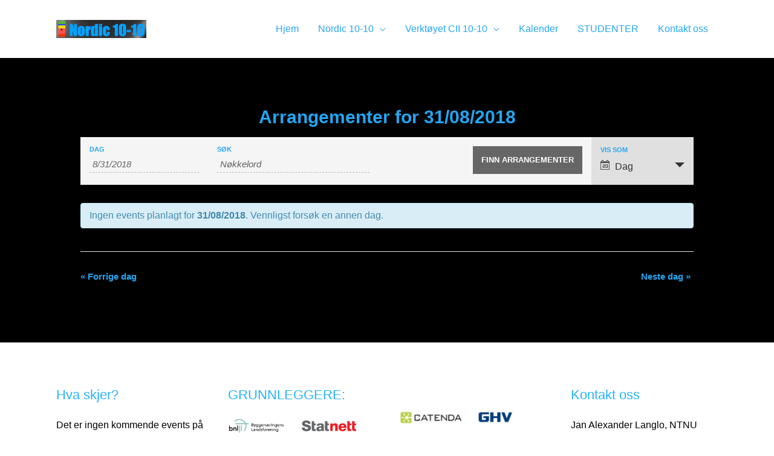

--- FILE ---
content_type: text/html; charset=UTF-8
request_url: https://nordic10-10.org/events/2018-08-31/
body_size: 12189
content:
<!DOCTYPE html>
<html lang="nb-NO">
<head>
<meta charset="UTF-8">
<meta name="viewport" content="width=device-width, initial-scale=1">
<link rel="profile" href="https://gmpg.org/xfn/11">

<title>Arrangementer for 31/08/2018 &#8211; Nordic 10-10</title>
<meta name='robots' content='max-image-preview:large' />
<link rel='dns-prefetch' href='//s.w.org' />
<link rel="alternate" type="application/rss+xml" title="Nordic 10-10 &raquo; strøm" href="https://nordic10-10.org/feed/" />
<link rel="alternate" type="application/rss+xml" title="Nordic 10-10 &raquo; kommentarstrøm" href="https://nordic10-10.org/comments/feed/" />
<link rel="alternate" type="text/calendar" title="Nordic 10-10 &raquo; iCal-feed" href="https://nordic10-10.org/events/2018-08-31/?ical=1/" />
<link rel="alternate" type="application/rss+xml" title="Nordic 10-10 &raquo; Arrangementer-strøm" href="https://nordic10-10.org/events/feed/" />
<script>
window._wpemojiSettings = {"baseUrl":"https:\/\/s.w.org\/images\/core\/emoji\/14.0.0\/72x72\/","ext":".png","svgUrl":"https:\/\/s.w.org\/images\/core\/emoji\/14.0.0\/svg\/","svgExt":".svg","source":{"concatemoji":"https:\/\/nordic10-10.org\/wp-includes\/js\/wp-emoji-release.min.js?ver=6.0.11"}};
/*! This file is auto-generated */
!function(e,a,t){var n,r,o,i=a.createElement("canvas"),p=i.getContext&&i.getContext("2d");function s(e,t){var a=String.fromCharCode,e=(p.clearRect(0,0,i.width,i.height),p.fillText(a.apply(this,e),0,0),i.toDataURL());return p.clearRect(0,0,i.width,i.height),p.fillText(a.apply(this,t),0,0),e===i.toDataURL()}function c(e){var t=a.createElement("script");t.src=e,t.defer=t.type="text/javascript",a.getElementsByTagName("head")[0].appendChild(t)}for(o=Array("flag","emoji"),t.supports={everything:!0,everythingExceptFlag:!0},r=0;r<o.length;r++)t.supports[o[r]]=function(e){if(!p||!p.fillText)return!1;switch(p.textBaseline="top",p.font="600 32px Arial",e){case"flag":return s([127987,65039,8205,9895,65039],[127987,65039,8203,9895,65039])?!1:!s([55356,56826,55356,56819],[55356,56826,8203,55356,56819])&&!s([55356,57332,56128,56423,56128,56418,56128,56421,56128,56430,56128,56423,56128,56447],[55356,57332,8203,56128,56423,8203,56128,56418,8203,56128,56421,8203,56128,56430,8203,56128,56423,8203,56128,56447]);case"emoji":return!s([129777,127995,8205,129778,127999],[129777,127995,8203,129778,127999])}return!1}(o[r]),t.supports.everything=t.supports.everything&&t.supports[o[r]],"flag"!==o[r]&&(t.supports.everythingExceptFlag=t.supports.everythingExceptFlag&&t.supports[o[r]]);t.supports.everythingExceptFlag=t.supports.everythingExceptFlag&&!t.supports.flag,t.DOMReady=!1,t.readyCallback=function(){t.DOMReady=!0},t.supports.everything||(n=function(){t.readyCallback()},a.addEventListener?(a.addEventListener("DOMContentLoaded",n,!1),e.addEventListener("load",n,!1)):(e.attachEvent("onload",n),a.attachEvent("onreadystatechange",function(){"complete"===a.readyState&&t.readyCallback()})),(e=t.source||{}).concatemoji?c(e.concatemoji):e.wpemoji&&e.twemoji&&(c(e.twemoji),c(e.wpemoji)))}(window,document,window._wpemojiSettings);
</script>
<style>
img.wp-smiley,
img.emoji {
	display: inline !important;
	border: none !important;
	box-shadow: none !important;
	height: 1em !important;
	width: 1em !important;
	margin: 0 0.07em !important;
	vertical-align: -0.1em !important;
	background: none !important;
	padding: 0 !important;
}
</style>
	<link rel='stylesheet' id='astra-theme-css-css'  href='https://nordic10-10.org/wp-content/themes/astra/assets/css/minified/style.min.css?ver=2.5.5' media='all' />
<style id='astra-theme-css-inline-css'>
html{font-size:100%;}a,.page-title{color:#59f237;}a:hover,a:focus{color:#1e73be;}body,button,input,select,textarea,.ast-button,.ast-custom-button{font-family:Helvetica,Verdana,Arial,sans-serif;font-weight:normal;font-size:16px;font-size:1rem;line-height:1.5;}blockquote{color:#005ba7;}p,.entry-content p{margin-bottom:1em;}h1,.entry-content h1,.entry-content h1 a,h2,.entry-content h2,.entry-content h2 a,h3,.entry-content h3,.entry-content h3 a,h4,.entry-content h4,.entry-content h4 a,h5,.entry-content h5,.entry-content h5 a,h6,.entry-content h6,.entry-content h6 a,.site-title,.site-title a{font-family:Helvetica,Verdana,Arial,sans-serif;font-weight:normal;}.site-title{font-size:15px;font-size:0.9375rem;}header .site-logo-img .custom-logo-link img{max-width:149px;}.astra-logo-svg{width:149px;}.ast-archive-description .ast-archive-title{font-size:40px;font-size:2.5rem;}.site-header .site-description{font-size:15px;font-size:0.9375rem;}.entry-title{font-size:30px;font-size:1.875rem;}.comment-reply-title{font-size:26px;font-size:1.625rem;}.ast-comment-list #cancel-comment-reply-link{font-size:16px;font-size:1rem;}h1,.entry-content h1,.entry-content h1 a{font-size:47px;font-size:2.9375rem;font-family:Helvetica,Verdana,Arial,sans-serif;}h2,.entry-content h2,.entry-content h2 a{font-size:42px;font-size:2.625rem;font-family:Helvetica,Verdana,Arial,sans-serif;}h3,.entry-content h3,.entry-content h3 a{font-size:30px;font-size:1.875rem;font-family:Helvetica,Verdana,Arial,sans-serif;}h4,.entry-content h4,.entry-content h4 a{font-size:20px;font-size:1.25rem;}h5,.entry-content h5,.entry-content h5 a{font-size:18px;font-size:1.125rem;}h6,.entry-content h6,.entry-content h6 a{font-size:15px;font-size:0.9375rem;}.ast-single-post .entry-title,.page-title{font-size:30px;font-size:1.875rem;}#secondary,#secondary button,#secondary input,#secondary select,#secondary textarea{font-size:16px;font-size:1rem;}::selection{background-color:#1809ed;color:#ffffff;}body,h1,.entry-title a,.entry-content h1,.entry-content h1 a,h2,.entry-content h2,.entry-content h2 a,h3,.entry-content h3,.entry-content h3 a,h4,.entry-content h4,.entry-content h4 a,h5,.entry-content h5,.entry-content h5 a,h6,.entry-content h6,.entry-content h6 a{color:#24a6f2;}.tagcloud a:hover,.tagcloud a:focus,.tagcloud a.current-item{color:#000000;border-color:#59f237;background-color:#59f237;}.main-header-menu .menu-link,.ast-header-custom-item a{color:#24a6f2;}.main-header-menu .menu-item:hover > .menu-link,.main-header-menu .menu-item:hover > .ast-menu-toggle,.main-header-menu .ast-masthead-custom-menu-items a:hover,.main-header-menu .menu-item.focus > .menu-link,.main-header-menu .menu-item.focus > .ast-menu-toggle,.main-header-menu .current-menu-item > .menu-link,.main-header-menu .current-menu-ancestor > .menu-link,.main-header-menu .current-menu-item > .ast-menu-toggle,.main-header-menu .current-menu-ancestor > .ast-menu-toggle{color:#59f237;}input:focus,input[type="text"]:focus,input[type="email"]:focus,input[type="url"]:focus,input[type="password"]:focus,input[type="reset"]:focus,input[type="search"]:focus,textarea:focus{border-color:#59f237;}input[type="radio"]:checked,input[type=reset],input[type="checkbox"]:checked,input[type="checkbox"]:hover:checked,input[type="checkbox"]:focus:checked,input[type=range]::-webkit-slider-thumb{border-color:#59f237;background-color:#59f237;box-shadow:none;}.site-footer a:hover + .post-count,.site-footer a:focus + .post-count{background:#59f237;border-color:#59f237;}.ast-small-footer{color:#ffffff;}.ast-small-footer > .ast-footer-overlay{background-color:#000000;}.footer-adv .footer-adv-overlay{border-top-style:solid;border-top-color:#7a7a7a;}.footer-adv .widget-title,.footer-adv .widget-title a{color:#27b2f7;}.footer-adv{color:#000000;}.footer-adv a{color:#000000;}.footer-adv .tagcloud a:hover,.footer-adv .tagcloud a.current-item{border-color:#000000;background-color:#000000;}.footer-adv a:hover,.footer-adv .no-widget-text a:hover,.footer-adv a:focus,.footer-adv .no-widget-text a:focus{color:#000000;}.footer-adv .calendar_wrap #today,.footer-adv a:hover + .post-count{background-color:#000000;}.footer-adv-overlay{background-color:#ffffff;}.ast-comment-meta{line-height:1.666666667;font-size:13px;font-size:0.8125rem;}.single .nav-links .nav-previous,.single .nav-links .nav-next,.single .ast-author-details .author-title,.ast-comment-meta{color:#59f237;}.entry-meta,.entry-meta *{line-height:1.45;color:#59f237;}.entry-meta a:hover,.entry-meta a:hover *,.entry-meta a:focus,.entry-meta a:focus *{color:#1e73be;}.ast-404-layout-1 .ast-404-text{font-size:200px;font-size:12.5rem;}.widget-title{font-size:22px;font-size:1.375rem;color:#24a6f2;}#cat option,.secondary .calendar_wrap thead a,.secondary .calendar_wrap thead a:visited{color:#59f237;}.secondary .calendar_wrap #today,.ast-progress-val span{background:#59f237;}.secondary a:hover + .post-count,.secondary a:focus + .post-count{background:#59f237;border-color:#59f237;}.calendar_wrap #today > a{color:#000000;}.ast-pagination a,.page-links .page-link,.single .post-navigation a{color:#59f237;}.ast-pagination a:hover,.ast-pagination a:focus,.ast-pagination > span:hover:not(.dots),.ast-pagination > span.current,.page-links > .page-link,.page-links .page-link:hover,.post-navigation a:hover{color:#1e73be;}.ast-header-break-point .ast-mobile-menu-buttons-minimal.menu-toggle{background:transparent;color:#51dd44;}.ast-header-break-point .ast-mobile-menu-buttons-outline.menu-toggle{background:transparent;border:1px solid #51dd44;color:#51dd44;}.ast-header-break-point .ast-mobile-menu-buttons-fill.menu-toggle{background:#51dd44;color:#ffffff;}@media (max-width:782px){.entry-content .wp-block-columns .wp-block-column{margin-left:0px;}}@media (max-width:768px){#secondary.secondary{padding-top:0;}.ast-separate-container .ast-article-post,.ast-separate-container .ast-article-single{padding:1.5em 2.14em;}.ast-separate-container #primary,.ast-separate-container #secondary{padding:1.5em 0;}.ast-separate-container.ast-right-sidebar #secondary{padding-left:1em;padding-right:1em;}.ast-separate-container.ast-two-container #secondary{padding-left:0;padding-right:0;}.ast-page-builder-template .entry-header #secondary{margin-top:1.5em;}.ast-page-builder-template #secondary{margin-top:1.5em;}#primary,#secondary{padding:1.5em 0;margin:0;}.ast-left-sidebar #content > .ast-container{display:flex;flex-direction:column-reverse;width:100%;}.ast-author-box img.avatar{margin:20px 0 0 0;}.ast-pagination{padding-top:1.5em;text-align:center;}.ast-pagination .next.page-numbers{display:inherit;float:none;}}@media (max-width:768px){.ast-page-builder-template.ast-left-sidebar #secondary{padding-right:20px;}.ast-page-builder-template.ast-right-sidebar #secondary{padding-left:20px;}.ast-right-sidebar #primary{padding-right:0;}.ast-right-sidebar #secondary{padding-left:0;}.ast-left-sidebar #primary{padding-left:0;}.ast-left-sidebar #secondary{padding-right:0;}.ast-pagination .prev.page-numbers{padding-left:.5em;}.ast-pagination .next.page-numbers{padding-right:.5em;}}@media (min-width:769px){.ast-separate-container.ast-right-sidebar #primary,.ast-separate-container.ast-left-sidebar #primary{border:0;}.ast-separate-container.ast-right-sidebar #secondary,.ast-separate-container.ast-left-sidebar #secondary{border:0;margin-left:auto;margin-right:auto;}.ast-separate-container.ast-two-container #secondary .widget:last-child{margin-bottom:0;}.ast-separate-container .ast-comment-list li .comment-respond{padding-left:2.66666em;padding-right:2.66666em;}.ast-author-box{-js-display:flex;display:flex;}.ast-author-bio{flex:1;}.error404.ast-separate-container #primary,.search-no-results.ast-separate-container #primary{margin-bottom:4em;}}@media (min-width:769px){.ast-right-sidebar #primary{border-right:1px solid #eee;}.ast-right-sidebar #secondary{border-left:1px solid #eee;margin-left:-1px;}.ast-left-sidebar #primary{border-left:1px solid #eee;}.ast-left-sidebar #secondary{border-right:1px solid #eee;margin-right:-1px;}.ast-separate-container.ast-two-container.ast-right-sidebar #secondary{padding-left:30px;padding-right:0;}.ast-separate-container.ast-two-container.ast-left-sidebar #secondary{padding-right:30px;padding-left:0;}}.menu-toggle,button,.ast-button,.ast-custom-button,.button,input#submit,input[type="button"],input[type="submit"],input[type="reset"]{color:#ffffff;border-color:#51dd44;background-color:#51dd44;border-radius:3px;padding-top:2px;padding-right:16px;padding-bottom:2px;padding-left:16px;font-family:inherit;font-weight:inherit;}button:focus,.menu-toggle:hover,button:hover,.ast-button:hover,.button:hover,input[type=reset]:hover,input[type=reset]:focus,input#submit:hover,input#submit:focus,input[type="button"]:hover,input[type="button"]:focus,input[type="submit"]:hover,input[type="submit"]:focus{color:#ffffff;background-color:#d0e8d3;border-color:#d0e8d3;}@media (min-width:768px){.ast-container{max-width:100%;}}@media (min-width:544px){.ast-container{max-width:100%;}}@media (max-width:544px){.ast-separate-container .ast-article-post,.ast-separate-container .ast-article-single{padding:1.5em 1em;}.ast-separate-container #content .ast-container{padding-left:0.54em;padding-right:0.54em;}.ast-separate-container #secondary{padding-top:0;}.ast-separate-container.ast-two-container #secondary .widget{margin-bottom:1.5em;padding-left:1em;padding-right:1em;}.ast-separate-container .comments-count-wrapper{padding:1.5em 1em;}.ast-separate-container .ast-comment-list li.depth-1{padding:1.5em 1em;margin-bottom:1.5em;}.ast-separate-container .ast-comment-list .bypostauthor{padding:.5em;}.ast-separate-container .ast-archive-description{padding:1.5em 1em;}.ast-search-menu-icon.ast-dropdown-active .search-field{width:170px;}.ast-separate-container .comment-respond{padding:1.5em 1em;}}@media (max-width:544px){.ast-comment-list .children{margin-left:0.66666em;}.ast-separate-container .ast-comment-list .bypostauthor li{padding:0 0 0 .5em;}}@media (max-width:768px){.ast-mobile-header-stack .main-header-bar .ast-search-menu-icon{display:inline-block;}.ast-header-break-point.ast-header-custom-item-outside .ast-mobile-header-stack .main-header-bar .ast-search-icon{margin:0;}.ast-comment-avatar-wrap img{max-width:2.5em;}.comments-area{margin-top:1.5em;}.ast-separate-container .comments-count-wrapper{padding:2em 2.14em;}.ast-separate-container .ast-comment-list li.depth-1{padding:1.5em 2.14em;}.ast-separate-container .comment-respond{padding:2em 2.14em;}}@media (max-width:768px){.ast-header-break-point .main-header-bar .ast-search-menu-icon.slide-search .search-form{right:0;}.ast-header-break-point .ast-mobile-header-stack .main-header-bar .ast-search-menu-icon.slide-search .search-form{right:-1em;}.ast-comment-avatar-wrap{margin-right:0.5em;}}.footer-adv .tagcloud a:hover,.footer-adv .tagcloud a.current-item{color:#ffffff;}.footer-adv .calendar_wrap #today{color:#ffffff;}@media (min-width:545px){.ast-page-builder-template .comments-area,.single.ast-page-builder-template .entry-header,.single.ast-page-builder-template .post-navigation{max-width:1134px;margin-left:auto;margin-right:auto;}}body,.ast-separate-container{background-image:linear-gradient(to right,#000000,#000000),url(https://nordic10-10.org/wp-content/uploads/2018/06/Nordic1010NordlysOrginal.png);background-repeat:no-repeat;background-position:right top;background-size:cover;background-attachment:fixed;}@media (max-width:768px){.ast-archive-description .ast-archive-title{font-size:40px;}.entry-title{font-size:30px;}h1,.entry-content h1,.entry-content h1 a{font-size:30px;}h2,.entry-content h2,.entry-content h2 a{font-size:25px;}h3,.entry-content h3,.entry-content h3 a{font-size:20px;}.ast-single-post .entry-title,.page-title{font-size:30px;}}@media (max-width:544px){.ast-archive-description .ast-archive-title{font-size:40px;}.entry-title{font-size:30px;}h1,.entry-content h1,.entry-content h1 a{font-size:30px;}h2,.entry-content h2,.entry-content h2 a{font-size:25px;}h3,.entry-content h3,.entry-content h3 a{font-size:20px;}.ast-single-post .entry-title,.page-title{font-size:30px;}}@media (max-width:768px){html{font-size:91.2%;}}@media (max-width:544px){html{font-size:91.2%;}}@media (min-width:769px){.ast-container{max-width:1134px;}}@font-face {font-family: "Astra";src: url(https://nordic10-10.org/wp-content/themes/astra/assets/fonts/astra.woff) format("woff"),url(https://nordic10-10.org/wp-content/themes/astra/assets/fonts/astra.ttf) format("truetype"),url(https://nordic10-10.org/wp-content/themes/astra/assets/fonts/astra.svg#astra) format("svg");font-weight: normal;font-style: normal;font-display: fallback;}@media (max-width:921px) {.main-header-bar .main-header-bar-navigation{display:none;}}.ast-desktop .main-header-menu.submenu-with-border .sub-menu,.ast-desktop .main-header-menu.submenu-with-border .astra-full-megamenu-wrapper{border-color:#eaeaea;}.ast-desktop .main-header-menu.submenu-with-border .sub-menu{border-top-width:1px;border-right-width:1px;border-left-width:1px;border-bottom-width:1px;border-style:solid;}.ast-desktop .main-header-menu.submenu-with-border .sub-menu .sub-menu{top:-1px;}.ast-desktop .main-header-menu.submenu-with-border .sub-menu .menu-link,.ast-desktop .main-header-menu.submenu-with-border .children .menu-link{border-bottom-width:1px;border-style:solid;border-color:#eaeaea;}@media (min-width:769px){.main-header-menu .sub-menu .menu-item.ast-left-align-sub-menu:hover > .sub-menu,.main-header-menu .sub-menu .menu-item.ast-left-align-sub-menu.focus > .sub-menu{margin-left:-2px;}}.ast-small-footer{border-top-style:solid;border-top-width:1px;border-top-color:#7a7a7a;}.ast-small-footer-wrap{text-align:center;}@media (max-width:920px){.ast-404-layout-1 .ast-404-text{font-size:100px;font-size:6.25rem;}}.ast-breadcrumbs .trail-browse,.ast-breadcrumbs .trail-items,.ast-breadcrumbs .trail-items li{display:inline-block;margin:0;padding:0;border:none;background:inherit;text-indent:0;}.ast-breadcrumbs .trail-browse{font-size:inherit;font-style:inherit;font-weight:inherit;color:inherit;}.ast-breadcrumbs .trail-items{list-style:none;}.trail-items li::after{padding:0 0.3em;content:"\00bb";}.trail-items li:last-of-type::after{display:none;}.ast-header-break-point .main-header-bar{border-bottom-width:0px;border-bottom-color:#ffffff;}@media (min-width:769px){.main-header-bar{border-bottom-width:0px;border-bottom-color:#ffffff;}}.ast-flex{-webkit-align-content:center;-ms-flex-line-pack:center;align-content:center;-webkit-box-align:center;-webkit-align-items:center;-moz-box-align:center;-ms-flex-align:center;align-items:center;}.main-header-bar{padding:1em 0;}.ast-site-identity{padding:0;}.header-main-layout-1 .ast-flex.main-header-container, .header-main-layout-3 .ast-flex.main-header-container{-webkit-align-content:center;-ms-flex-line-pack:center;align-content:center;-webkit-box-align:center;-webkit-align-items:center;-moz-box-align:center;-ms-flex-align:center;align-items:center;}.header-main-layout-1 .ast-flex.main-header-container, .header-main-layout-3 .ast-flex.main-header-container{-webkit-align-content:center;-ms-flex-line-pack:center;align-content:center;-webkit-box-align:center;-webkit-align-items:center;-moz-box-align:center;-ms-flex-align:center;align-items:center;}
</style>
<link rel='stylesheet' id='tribe-accessibility-css-css'  href='https://nordic10-10.org/wp-content/plugins/the-events-calendar/common/src/resources/css/accessibility.min.css?ver=4.15.4.1' media='all' />
<link rel='stylesheet' id='tribe-events-full-calendar-style-css'  href='https://nordic10-10.org/wp-content/plugins/the-events-calendar/src/resources/css/tribe-events-full.min.css?ver=5.16.4' media='all' />
<link rel='stylesheet' id='tribe-events-custom-jquery-styles-css'  href='https://nordic10-10.org/wp-content/plugins/the-events-calendar/vendor/jquery/smoothness/jquery-ui-1.8.23.custom.css?ver=5.16.4' media='all' />
<link rel='stylesheet' id='tribe-events-bootstrap-datepicker-css-css'  href='https://nordic10-10.org/wp-content/plugins/the-events-calendar/vendor/bootstrap-datepicker/css/bootstrap-datepicker.standalone.min.css?ver=5.16.4' media='all' />
<link rel='stylesheet' id='tribe-events-calendar-style-css'  href='https://nordic10-10.org/wp-content/plugins/the-events-calendar/src/resources/css/tribe-events-theme.min.css?ver=5.16.4' media='all' />
<style id='tribe-events-calendar-style-inline-css'>
.tribe-events-calendar td.tribe-events-present div[id*="tribe-events-daynum-"],
				#tribe_events_filters_wrapper input[type=submit],
				.tribe-events-button,
				#tribe-events .tribe-events-button,
				.tribe-events-button.tribe-inactive,
				#tribe-events .tribe-events-button:hover,
				.tribe-events-button:hover,
				.tribe-events-button.tribe-active:hover {
					background-color: #46e258;
				}

				#tribe-events-content .tribe-events-tooltip h4,
				#tribe_events_filters_wrapper .tribe_events_slider_val,
				.single-tribe_events a.tribe-events-ical,
				.single-tribe_events a.tribe-events-gcal {
					color: #46e258;
				}

				.tribe-grid-allday .tribe-events-week-allday-single,
				.tribe-grid-body .tribe-events-week-hourly-single,
				.tribe-grid-allday .tribe-events-week-allday-single:hover,
				.tribe-grid-body .tribe-events-week-hourly-single:hover {
					background-color: #46e258;
					border-color: rgba(0, 0, 0, 0.3);
				}
			
				.tribe-events-list .tribe-events-loop .tribe-event-featured,
				.tribe-events-list #tribe-events-day.tribe-events-loop .tribe-event-featured,
				.type-tribe_events.tribe-events-photo-event.tribe-event-featured .tribe-events-photo-event-wrap,
				.type-tribe_events.tribe-events-photo-event.tribe-event-featured .tribe-events-photo-event-wrap:hover {
					background-color: #000000;
				}

				#tribe-events-content table.tribe-events-calendar .type-tribe_events.tribe-event-featured {
					background-color: #000000;
				}

				.tribe-events-list-widget .tribe-event-featured,
				.tribe-events-venue-widget .tribe-event-featured,
				.tribe-mini-calendar-list-wrapper .tribe-event-featured,
				.tribe-events-adv-list-widget .tribe-event-featured .tribe-mini-calendar-event {
					background-color: #000000;
				}

				.tribe-grid-body .tribe-event-featured.tribe-events-week-hourly-single {
					background-color: rgba(0,0,0, .7 );
					border-color: #000000;
				}

				.tribe-grid-body .tribe-event-featured.tribe-events-week-hourly-single:hover {
					background-color: #000000;
				}

				.tribe-button {
					background-color: #000000;
					color: #fff;
				}

				.tribe-button:hover,
				.tribe-button:active,
				.tribe-button:focus {
					background-color: #000000;
				}

				#tribe-events .tribe-event-featured .tribe-button:hover {
					color: #000000;
				}
			
				#tribe-events td.tribe-events-present div[id*="tribe-events-daynum-"],
				#tribe-events td.tribe-events-present div[id*="tribe-events-daynum-"] > a {
					background-color: #3033e5;
					color: #fff;
				}

				#tribe-events .tribe-events-grid .tribe-grid-header div.tribe-week-today {
					background-color: #3033e5;
				}

				.tribe-grid-allday .tribe-events-week-allday-single,
				.tribe-grid-body .tribe-events-week-hourly-single,
				.tribe-grid-allday .tribe-events-week-allday-single:hover,
				.tribe-grid-body .tribe-events-week-hourly-single:hover {
					background-color: #3033e5;
					background-color: rgba( 48, 51, 229, .75 );
					border-color: #1619b2
				}

			
				.tribe-events-list-widget .tribe-event-featured .tribe-event-image,
				.tribe-events-venue-widget .tribe-event-featured .tribe-event-image,
				.tribe-events-adv-list-widget .tribe-event-featured .tribe-event-image,
				.tribe-mini-calendar-list-wrapper .tribe-event-featured .tribe-event-image {
					display: none;
				}
</style>
<link rel='stylesheet' id='tribe-events-calendar-full-mobile-style-css'  href='https://nordic10-10.org/wp-content/plugins/the-events-calendar/src/resources/css/tribe-events-full-mobile.min.css?ver=5.16.4' media='only screen and (max-width: 768px)' />
<link rel='stylesheet' id='tribe-events-calendar-mobile-style-css'  href='https://nordic10-10.org/wp-content/plugins/the-events-calendar/src/resources/css/tribe-events-theme-mobile.min.css?ver=5.16.4' media='only screen and (max-width: 768px)' />
<link rel='stylesheet' id='wp-block-library-css'  href='https://nordic10-10.org/wp-includes/css/dist/block-library/style.min.css?ver=6.0.11' media='all' />
<style id='global-styles-inline-css'>
body{--wp--preset--color--black: #000000;--wp--preset--color--cyan-bluish-gray: #abb8c3;--wp--preset--color--white: #ffffff;--wp--preset--color--pale-pink: #f78da7;--wp--preset--color--vivid-red: #cf2e2e;--wp--preset--color--luminous-vivid-orange: #ff6900;--wp--preset--color--luminous-vivid-amber: #fcb900;--wp--preset--color--light-green-cyan: #7bdcb5;--wp--preset--color--vivid-green-cyan: #00d084;--wp--preset--color--pale-cyan-blue: #8ed1fc;--wp--preset--color--vivid-cyan-blue: #0693e3;--wp--preset--color--vivid-purple: #9b51e0;--wp--preset--gradient--vivid-cyan-blue-to-vivid-purple: linear-gradient(135deg,rgba(6,147,227,1) 0%,rgb(155,81,224) 100%);--wp--preset--gradient--light-green-cyan-to-vivid-green-cyan: linear-gradient(135deg,rgb(122,220,180) 0%,rgb(0,208,130) 100%);--wp--preset--gradient--luminous-vivid-amber-to-luminous-vivid-orange: linear-gradient(135deg,rgba(252,185,0,1) 0%,rgba(255,105,0,1) 100%);--wp--preset--gradient--luminous-vivid-orange-to-vivid-red: linear-gradient(135deg,rgba(255,105,0,1) 0%,rgb(207,46,46) 100%);--wp--preset--gradient--very-light-gray-to-cyan-bluish-gray: linear-gradient(135deg,rgb(238,238,238) 0%,rgb(169,184,195) 100%);--wp--preset--gradient--cool-to-warm-spectrum: linear-gradient(135deg,rgb(74,234,220) 0%,rgb(151,120,209) 20%,rgb(207,42,186) 40%,rgb(238,44,130) 60%,rgb(251,105,98) 80%,rgb(254,248,76) 100%);--wp--preset--gradient--blush-light-purple: linear-gradient(135deg,rgb(255,206,236) 0%,rgb(152,150,240) 100%);--wp--preset--gradient--blush-bordeaux: linear-gradient(135deg,rgb(254,205,165) 0%,rgb(254,45,45) 50%,rgb(107,0,62) 100%);--wp--preset--gradient--luminous-dusk: linear-gradient(135deg,rgb(255,203,112) 0%,rgb(199,81,192) 50%,rgb(65,88,208) 100%);--wp--preset--gradient--pale-ocean: linear-gradient(135deg,rgb(255,245,203) 0%,rgb(182,227,212) 50%,rgb(51,167,181) 100%);--wp--preset--gradient--electric-grass: linear-gradient(135deg,rgb(202,248,128) 0%,rgb(113,206,126) 100%);--wp--preset--gradient--midnight: linear-gradient(135deg,rgb(2,3,129) 0%,rgb(40,116,252) 100%);--wp--preset--duotone--dark-grayscale: url('#wp-duotone-dark-grayscale');--wp--preset--duotone--grayscale: url('#wp-duotone-grayscale');--wp--preset--duotone--purple-yellow: url('#wp-duotone-purple-yellow');--wp--preset--duotone--blue-red: url('#wp-duotone-blue-red');--wp--preset--duotone--midnight: url('#wp-duotone-midnight');--wp--preset--duotone--magenta-yellow: url('#wp-duotone-magenta-yellow');--wp--preset--duotone--purple-green: url('#wp-duotone-purple-green');--wp--preset--duotone--blue-orange: url('#wp-duotone-blue-orange');--wp--preset--font-size--small: 13px;--wp--preset--font-size--medium: 20px;--wp--preset--font-size--large: 36px;--wp--preset--font-size--x-large: 42px;}.has-black-color{color: var(--wp--preset--color--black) !important;}.has-cyan-bluish-gray-color{color: var(--wp--preset--color--cyan-bluish-gray) !important;}.has-white-color{color: var(--wp--preset--color--white) !important;}.has-pale-pink-color{color: var(--wp--preset--color--pale-pink) !important;}.has-vivid-red-color{color: var(--wp--preset--color--vivid-red) !important;}.has-luminous-vivid-orange-color{color: var(--wp--preset--color--luminous-vivid-orange) !important;}.has-luminous-vivid-amber-color{color: var(--wp--preset--color--luminous-vivid-amber) !important;}.has-light-green-cyan-color{color: var(--wp--preset--color--light-green-cyan) !important;}.has-vivid-green-cyan-color{color: var(--wp--preset--color--vivid-green-cyan) !important;}.has-pale-cyan-blue-color{color: var(--wp--preset--color--pale-cyan-blue) !important;}.has-vivid-cyan-blue-color{color: var(--wp--preset--color--vivid-cyan-blue) !important;}.has-vivid-purple-color{color: var(--wp--preset--color--vivid-purple) !important;}.has-black-background-color{background-color: var(--wp--preset--color--black) !important;}.has-cyan-bluish-gray-background-color{background-color: var(--wp--preset--color--cyan-bluish-gray) !important;}.has-white-background-color{background-color: var(--wp--preset--color--white) !important;}.has-pale-pink-background-color{background-color: var(--wp--preset--color--pale-pink) !important;}.has-vivid-red-background-color{background-color: var(--wp--preset--color--vivid-red) !important;}.has-luminous-vivid-orange-background-color{background-color: var(--wp--preset--color--luminous-vivid-orange) !important;}.has-luminous-vivid-amber-background-color{background-color: var(--wp--preset--color--luminous-vivid-amber) !important;}.has-light-green-cyan-background-color{background-color: var(--wp--preset--color--light-green-cyan) !important;}.has-vivid-green-cyan-background-color{background-color: var(--wp--preset--color--vivid-green-cyan) !important;}.has-pale-cyan-blue-background-color{background-color: var(--wp--preset--color--pale-cyan-blue) !important;}.has-vivid-cyan-blue-background-color{background-color: var(--wp--preset--color--vivid-cyan-blue) !important;}.has-vivid-purple-background-color{background-color: var(--wp--preset--color--vivid-purple) !important;}.has-black-border-color{border-color: var(--wp--preset--color--black) !important;}.has-cyan-bluish-gray-border-color{border-color: var(--wp--preset--color--cyan-bluish-gray) !important;}.has-white-border-color{border-color: var(--wp--preset--color--white) !important;}.has-pale-pink-border-color{border-color: var(--wp--preset--color--pale-pink) !important;}.has-vivid-red-border-color{border-color: var(--wp--preset--color--vivid-red) !important;}.has-luminous-vivid-orange-border-color{border-color: var(--wp--preset--color--luminous-vivid-orange) !important;}.has-luminous-vivid-amber-border-color{border-color: var(--wp--preset--color--luminous-vivid-amber) !important;}.has-light-green-cyan-border-color{border-color: var(--wp--preset--color--light-green-cyan) !important;}.has-vivid-green-cyan-border-color{border-color: var(--wp--preset--color--vivid-green-cyan) !important;}.has-pale-cyan-blue-border-color{border-color: var(--wp--preset--color--pale-cyan-blue) !important;}.has-vivid-cyan-blue-border-color{border-color: var(--wp--preset--color--vivid-cyan-blue) !important;}.has-vivid-purple-border-color{border-color: var(--wp--preset--color--vivid-purple) !important;}.has-vivid-cyan-blue-to-vivid-purple-gradient-background{background: var(--wp--preset--gradient--vivid-cyan-blue-to-vivid-purple) !important;}.has-light-green-cyan-to-vivid-green-cyan-gradient-background{background: var(--wp--preset--gradient--light-green-cyan-to-vivid-green-cyan) !important;}.has-luminous-vivid-amber-to-luminous-vivid-orange-gradient-background{background: var(--wp--preset--gradient--luminous-vivid-amber-to-luminous-vivid-orange) !important;}.has-luminous-vivid-orange-to-vivid-red-gradient-background{background: var(--wp--preset--gradient--luminous-vivid-orange-to-vivid-red) !important;}.has-very-light-gray-to-cyan-bluish-gray-gradient-background{background: var(--wp--preset--gradient--very-light-gray-to-cyan-bluish-gray) !important;}.has-cool-to-warm-spectrum-gradient-background{background: var(--wp--preset--gradient--cool-to-warm-spectrum) !important;}.has-blush-light-purple-gradient-background{background: var(--wp--preset--gradient--blush-light-purple) !important;}.has-blush-bordeaux-gradient-background{background: var(--wp--preset--gradient--blush-bordeaux) !important;}.has-luminous-dusk-gradient-background{background: var(--wp--preset--gradient--luminous-dusk) !important;}.has-pale-ocean-gradient-background{background: var(--wp--preset--gradient--pale-ocean) !important;}.has-electric-grass-gradient-background{background: var(--wp--preset--gradient--electric-grass) !important;}.has-midnight-gradient-background{background: var(--wp--preset--gradient--midnight) !important;}.has-small-font-size{font-size: var(--wp--preset--font-size--small) !important;}.has-medium-font-size{font-size: var(--wp--preset--font-size--medium) !important;}.has-large-font-size{font-size: var(--wp--preset--font-size--large) !important;}.has-x-large-font-size{font-size: var(--wp--preset--font-size--x-large) !important;}
</style>
<link rel='stylesheet' id='tablepress-default-css'  href='https://nordic10-10.org/wp-content/plugins/tablepress/css/default.min.css?ver=1.14' media='all' />
<script src='https://nordic10-10.org/wp-includes/js/jquery/jquery.min.js?ver=3.6.0' id='jquery-core-js'></script>
<script src='https://nordic10-10.org/wp-includes/js/jquery/jquery-migrate.min.js?ver=3.3.2' id='jquery-migrate-js'></script>
<script src='https://nordic10-10.org/wp-content/plugins/the-events-calendar/vendor/bootstrap-datepicker/js/bootstrap-datepicker.min.js?ver=5.16.4' id='tribe-events-bootstrap-datepicker-js'></script>
<script src='https://nordic10-10.org/wp-content/plugins/the-events-calendar/vendor/jquery-resize/jquery.ba-resize.min.js?ver=5.16.4' id='tribe-events-jquery-resize-js'></script>
<script src='https://nordic10-10.org/wp-content/plugins/the-events-calendar/vendor/jquery-placeholder/jquery.placeholder.min.js?ver=5.16.4' id='jquery-placeholder-js'></script>
<script src='https://nordic10-10.org/wp-content/plugins/the-events-calendar/common/vendor/momentjs/moment.min.js?ver=4.15.4.1' id='tribe-moment-js'></script>
<script src='https://nordic10-10.org/wp-content/plugins/the-events-calendar/common/vendor/momentjs/locale.min.js?ver=4.15.4.1' id='tribe-moment-locales-js'></script>
<script id='tribe-events-calendar-script-js-extra'>
var tribe_js_config = {"permalink_settings":"\/%year%\/%monthnum%\/%day%\/%postname%\/","events_post_type":"tribe_events","events_base":"https:\/\/nordic10-10.org\/events\/","update_urls":{"shortcode":{"list":true,"month":true,"day":true}},"debug":""};
</script>
<script src='https://nordic10-10.org/wp-content/plugins/the-events-calendar/src/resources/js/tribe-events.min.js?ver=5.16.4' id='tribe-events-calendar-script-js'></script>
<!--[if IE]>
<script src='https://nordic10-10.org/wp-content/themes/astra/assets/js/minified/flexibility.min.js?ver=2.5.5' id='astra-flexibility-js'></script>
<script id='astra-flexibility-js-after'>
flexibility(document.documentElement);
</script>
<![endif]-->
<script src='https://nordic10-10.org/wp-content/plugins/the-events-calendar/vendor/php-date-formatter/js/php-date-formatter.min.js?ver=5.16.4' id='tribe-events-php-date-formatter-js'></script>
<script id='tribe-events-dynamic-js-extra'>
var tribe_dynamic_help_text = {"date_with_year":"Y-m-d","date_no_year":"Y-m-d","datepicker_format":"n\/j\/Y","datepicker_format_index":"1","days":["s\u00f8ndag","mandag","tirsdag","onsdag","torsdag","fredag","l\u00f8rdag"],"daysShort":["s\u00f8n","man","tir","ons","tor","fre","l\u00f8r"],"months":["januar","februar","mars","april","mai","juni","juli","august","september","oktober","november","desember"],"monthsShort":["Jan","Feb","Mar","Apr","mai","Jun","Jul","Aug","Sep","Oct","Nov","Dec"],"msgs":"[\"Arrangementet er fra %%starttime%% til %%endtime%% %%startdatewithyear%%.\",\"Arrangementet er %%starttime%% %%startdatewithyear%%.\",\"Arrangementet er hele dagen %%startdatewithyear%%.\",\"Arrangementet starter %%starttime%% %%startdatenoyear%% og slutter  %%endtime%% %%enddatewithyear%%.\",\"Arrangementet starter %%starttime%% %%startdatenoyear%% og slutter  %%enddatewithyear%%.\",\"Arrangementet er heldags og starter %%startdatenoyear%% og slutter  %%enddatewithyear%%.\"]"};
</script>
<script src='https://nordic10-10.org/wp-content/plugins/the-events-calendar/src/resources/js/events-dynamic.min.js?ver=5.16.4' id='tribe-events-dynamic-js'></script>
<script src='https://nordic10-10.org/wp-content/plugins/the-events-calendar/src/resources/js/tribe-events-bar.min.js?ver=5.16.4' id='tribe-events-bar-js'></script>
<link rel="https://api.w.org/" href="https://nordic10-10.org/wp-json/" /><link rel="EditURI" type="application/rsd+xml" title="RSD" href="https://nordic10-10.org/xmlrpc.php?rsd" />
<link rel="wlwmanifest" type="application/wlwmanifest+xml" href="https://nordic10-10.org/wp-includes/wlwmanifest.xml" /> 
<meta name="generator" content="WordPress 6.0.11" />
<meta name="tec-api-version" content="v1"><meta name="tec-api-origin" content="https://nordic10-10.org"><link rel="alternate" href="https://nordic10-10.org/wp-json/tribe/events/v1/" /> <meta name="robots" content="noindex,follow" />
<link rel="icon" href="https://nordic10-10.org/wp-content/uploads/2018/06/cropped-LogoTekstNordic10-10-32x32.png" sizes="32x32" />
<link rel="icon" href="https://nordic10-10.org/wp-content/uploads/2018/06/cropped-LogoTekstNordic10-10-192x192.png" sizes="192x192" />
<link rel="apple-touch-icon" href="https://nordic10-10.org/wp-content/uploads/2018/06/cropped-LogoTekstNordic10-10-180x180.png" />
<meta name="msapplication-TileImage" content="https://nordic10-10.org/wp-content/uploads/2018/06/cropped-LogoTekstNordic10-10-270x270.png" />
</head>

<body itemtype='https://schema.org/Blog' itemscope='itemscope' class="archive post-type-archive post-type-archive-tribe_events wp-custom-logo tribe-no-js tribe-filter-live ast-desktop ast-plain-container ast-no-sidebar astra-2.5.5 ast-header-custom-item-inside ast-inherit-site-logo-transparent tribe-events-day events-archive tribe-events-style-full tribe-events-style-theme elementor-default elementor-kit-1053 tribe-theme-astra tribe-events-page-template">

<svg xmlns="http://www.w3.org/2000/svg" viewBox="0 0 0 0" width="0" height="0" focusable="false" role="none" style="visibility: hidden; position: absolute; left: -9999px; overflow: hidden;" ><defs><filter id="wp-duotone-dark-grayscale"><feColorMatrix color-interpolation-filters="sRGB" type="matrix" values=" .299 .587 .114 0 0 .299 .587 .114 0 0 .299 .587 .114 0 0 .299 .587 .114 0 0 " /><feComponentTransfer color-interpolation-filters="sRGB" ><feFuncR type="table" tableValues="0 0.49803921568627" /><feFuncG type="table" tableValues="0 0.49803921568627" /><feFuncB type="table" tableValues="0 0.49803921568627" /><feFuncA type="table" tableValues="1 1" /></feComponentTransfer><feComposite in2="SourceGraphic" operator="in" /></filter></defs></svg><svg xmlns="http://www.w3.org/2000/svg" viewBox="0 0 0 0" width="0" height="0" focusable="false" role="none" style="visibility: hidden; position: absolute; left: -9999px; overflow: hidden;" ><defs><filter id="wp-duotone-grayscale"><feColorMatrix color-interpolation-filters="sRGB" type="matrix" values=" .299 .587 .114 0 0 .299 .587 .114 0 0 .299 .587 .114 0 0 .299 .587 .114 0 0 " /><feComponentTransfer color-interpolation-filters="sRGB" ><feFuncR type="table" tableValues="0 1" /><feFuncG type="table" tableValues="0 1" /><feFuncB type="table" tableValues="0 1" /><feFuncA type="table" tableValues="1 1" /></feComponentTransfer><feComposite in2="SourceGraphic" operator="in" /></filter></defs></svg><svg xmlns="http://www.w3.org/2000/svg" viewBox="0 0 0 0" width="0" height="0" focusable="false" role="none" style="visibility: hidden; position: absolute; left: -9999px; overflow: hidden;" ><defs><filter id="wp-duotone-purple-yellow"><feColorMatrix color-interpolation-filters="sRGB" type="matrix" values=" .299 .587 .114 0 0 .299 .587 .114 0 0 .299 .587 .114 0 0 .299 .587 .114 0 0 " /><feComponentTransfer color-interpolation-filters="sRGB" ><feFuncR type="table" tableValues="0.54901960784314 0.98823529411765" /><feFuncG type="table" tableValues="0 1" /><feFuncB type="table" tableValues="0.71764705882353 0.25490196078431" /><feFuncA type="table" tableValues="1 1" /></feComponentTransfer><feComposite in2="SourceGraphic" operator="in" /></filter></defs></svg><svg xmlns="http://www.w3.org/2000/svg" viewBox="0 0 0 0" width="0" height="0" focusable="false" role="none" style="visibility: hidden; position: absolute; left: -9999px; overflow: hidden;" ><defs><filter id="wp-duotone-blue-red"><feColorMatrix color-interpolation-filters="sRGB" type="matrix" values=" .299 .587 .114 0 0 .299 .587 .114 0 0 .299 .587 .114 0 0 .299 .587 .114 0 0 " /><feComponentTransfer color-interpolation-filters="sRGB" ><feFuncR type="table" tableValues="0 1" /><feFuncG type="table" tableValues="0 0.27843137254902" /><feFuncB type="table" tableValues="0.5921568627451 0.27843137254902" /><feFuncA type="table" tableValues="1 1" /></feComponentTransfer><feComposite in2="SourceGraphic" operator="in" /></filter></defs></svg><svg xmlns="http://www.w3.org/2000/svg" viewBox="0 0 0 0" width="0" height="0" focusable="false" role="none" style="visibility: hidden; position: absolute; left: -9999px; overflow: hidden;" ><defs><filter id="wp-duotone-midnight"><feColorMatrix color-interpolation-filters="sRGB" type="matrix" values=" .299 .587 .114 0 0 .299 .587 .114 0 0 .299 .587 .114 0 0 .299 .587 .114 0 0 " /><feComponentTransfer color-interpolation-filters="sRGB" ><feFuncR type="table" tableValues="0 0" /><feFuncG type="table" tableValues="0 0.64705882352941" /><feFuncB type="table" tableValues="0 1" /><feFuncA type="table" tableValues="1 1" /></feComponentTransfer><feComposite in2="SourceGraphic" operator="in" /></filter></defs></svg><svg xmlns="http://www.w3.org/2000/svg" viewBox="0 0 0 0" width="0" height="0" focusable="false" role="none" style="visibility: hidden; position: absolute; left: -9999px; overflow: hidden;" ><defs><filter id="wp-duotone-magenta-yellow"><feColorMatrix color-interpolation-filters="sRGB" type="matrix" values=" .299 .587 .114 0 0 .299 .587 .114 0 0 .299 .587 .114 0 0 .299 .587 .114 0 0 " /><feComponentTransfer color-interpolation-filters="sRGB" ><feFuncR type="table" tableValues="0.78039215686275 1" /><feFuncG type="table" tableValues="0 0.94901960784314" /><feFuncB type="table" tableValues="0.35294117647059 0.47058823529412" /><feFuncA type="table" tableValues="1 1" /></feComponentTransfer><feComposite in2="SourceGraphic" operator="in" /></filter></defs></svg><svg xmlns="http://www.w3.org/2000/svg" viewBox="0 0 0 0" width="0" height="0" focusable="false" role="none" style="visibility: hidden; position: absolute; left: -9999px; overflow: hidden;" ><defs><filter id="wp-duotone-purple-green"><feColorMatrix color-interpolation-filters="sRGB" type="matrix" values=" .299 .587 .114 0 0 .299 .587 .114 0 0 .299 .587 .114 0 0 .299 .587 .114 0 0 " /><feComponentTransfer color-interpolation-filters="sRGB" ><feFuncR type="table" tableValues="0.65098039215686 0.40392156862745" /><feFuncG type="table" tableValues="0 1" /><feFuncB type="table" tableValues="0.44705882352941 0.4" /><feFuncA type="table" tableValues="1 1" /></feComponentTransfer><feComposite in2="SourceGraphic" operator="in" /></filter></defs></svg><svg xmlns="http://www.w3.org/2000/svg" viewBox="0 0 0 0" width="0" height="0" focusable="false" role="none" style="visibility: hidden; position: absolute; left: -9999px; overflow: hidden;" ><defs><filter id="wp-duotone-blue-orange"><feColorMatrix color-interpolation-filters="sRGB" type="matrix" values=" .299 .587 .114 0 0 .299 .587 .114 0 0 .299 .587 .114 0 0 .299 .587 .114 0 0 " /><feComponentTransfer color-interpolation-filters="sRGB" ><feFuncR type="table" tableValues="0.098039215686275 1" /><feFuncG type="table" tableValues="0 0.66274509803922" /><feFuncB type="table" tableValues="0.84705882352941 0.41960784313725" /><feFuncA type="table" tableValues="1 1" /></feComponentTransfer><feComposite in2="SourceGraphic" operator="in" /></filter></defs></svg><div 
	class="hfeed site" id="page">
	<a class="skip-link screen-reader-text" href="#content">Hopp rett til innholdet</a>

	
	
		<header
			class="site-header header-main-layout-1 ast-primary-menu-enabled ast-menu-toggle-icon ast-mobile-header-inline" id="masthead" itemtype="https://schema.org/WPHeader" itemscope="itemscope" itemid="#masthead"		>

			
			
<div class="main-header-bar-wrap">
	<div class="main-header-bar">
				<div class="ast-container">

			<div class="ast-flex main-header-container">
				
		<div class="site-branding">
			<div
			class="ast-site-identity" itemtype="https://schema.org/Organization" itemscope="itemscope"			>
				<span class="site-logo-img"><a href="https://nordic10-10.org/" class="custom-logo-link" rel="home"><img width="149" height="30" src="https://nordic10-10.org/wp-content/uploads/2018/06/LogoTekstNordic10-10-149x30.png" class="custom-logo" alt="Nordic 10-10" srcset="https://nordic10-10.org/wp-content/uploads/2018/06/LogoTekstNordic10-10-149x30.png 149w, https://nordic10-10.org/wp-content/uploads/2018/06/LogoTekstNordic10-10-300x61.png 300w, https://nordic10-10.org/wp-content/uploads/2018/06/LogoTekstNordic10-10.png 630w" sizes="(max-width: 149px) 100vw, 149px" /></a></span><div class="ast-site-title-wrap">
						
						<p class="site-description" itemprop="description">
				
			</p>
					</div>			</div>
		</div>

		<!-- .site-branding -->
				<div class="ast-mobile-menu-buttons">

			
					<div class="ast-button-wrap">
			<button type="button" class="menu-toggle main-header-menu-toggle  ast-mobile-menu-buttons-fill "  aria-controls='primary-menu' aria-expanded='false'>
				<span class="screen-reader-text">Meny</span>
				<span class="menu-toggle-icon"></span>
				
					<span class="mobile-menu-wrap">
						<span class="mobile-menu">Meny</span>
					</span>

							</button>
		</div>
			
			
		</div>
			<div class="ast-main-header-bar-alignment"><div class="main-header-bar-navigation"><nav class="ast-flex-grow-1 navigation-accessibility" id="site-navigation" aria-label="Nettstedsnavigasjon" itemtype="https://schema.org/SiteNavigationElement" itemscope="itemscope"><div class="main-navigation"><ul id="primary-menu" class="main-header-menu ast-nav-menu ast-flex ast-justify-content-flex-end  submenu-with-border"><li id="menu-item-304" class="menu-item menu-item-type-custom menu-item-object-custom menu-item-home menu-item-304"><a href="https://nordic10-10.org" class="menu-link">Hjem</a></li>
<li id="menu-item-309" class="menu-item menu-item-type-post_type menu-item-object-page menu-item-has-children menu-item-309"><a href="https://nordic10-10.org/nordic-10-10/" class="menu-link">Nordic 10-10</a><button class="ast-menu-toggle" aria-expanded="false"><span class="screen-reader-text">Menyveksler</span></button>
<ul class="sub-menu">
	<li id="menu-item-926" class="menu-item menu-item-type-post_type menu-item-object-page menu-item-926"><a href="https://nordic10-10.org/hva-skjer/" class="menu-link">Hva skjer…?</a></li>
	<li id="menu-item-311" class="menu-item menu-item-type-post_type menu-item-object-page menu-item-311"><a href="https://nordic10-10.org/tjenestetilbud/" class="menu-link">Hva vi tilbyr</a></li>
	<li id="menu-item-315" class="menu-item menu-item-type-post_type menu-item-object-page menu-item-315"><a href="https://nordic10-10.org/medlemmer/" class="menu-link">Medlemmer</a></li>
	<li id="menu-item-314" class="menu-item menu-item-type-post_type menu-item-object-page menu-item-314"><a href="https://nordic10-10.org/styret/" class="menu-link">Styret i Nordic 10-10</a></li>
	<li id="menu-item-569" class="menu-item menu-item-type-post_type menu-item-object-page menu-item-569"><a href="https://nordic10-10.org/div-lenker/" class="menu-link">Div. lenker</a></li>
</ul>
</li>
<li id="menu-item-310" class="menu-item menu-item-type-post_type menu-item-object-page menu-item-has-children menu-item-310"><a href="https://nordic10-10.org/verktoyet-cii-10-10/" class="menu-link">Verktøyet CII 10-10</a><button class="ast-menu-toggle" aria-expanded="false"><span class="screen-reader-text">Menyveksler</span></button>
<ul class="sub-menu">
	<li id="menu-item-313" class="menu-item menu-item-type-post_type menu-item-object-page menu-item-313"><a href="https://nordic10-10.org/hvordan-bruke-cii-10-10/" class="menu-link">Hvordan bruke CII 10-10</a></li>
	<li id="menu-item-327" class="menu-item menu-item-type-post_type menu-item-object-page menu-item-327"><a href="https://nordic10-10.org/til-nedlastning/" class="menu-link">Til nedlastning</a></li>
	<li id="menu-item-567" class="menu-item menu-item-type-post_type menu-item-object-page menu-item-567"><a href="https://nordic10-10.org/opplaeringstilbud/" class="menu-link">Sertifisering/opplæring</a></li>
</ul>
</li>
<li id="menu-item-397" class="menu-item menu-item-type-custom menu-item-object-custom menu-item-397"><a href="https://nordic10-10.org/events/" class="menu-link">Kalender</a></li>
<li id="menu-item-771" class="menu-item menu-item-type-post_type menu-item-object-page menu-item-771"><a href="https://nordic10-10.org/studenter/" class="menu-link">STUDENTER</a></li>
<li id="menu-item-312" class="menu-item menu-item-type-post_type menu-item-object-page menu-item-312"><a href="https://nordic10-10.org/kontakt-oss/" class="menu-link">Kontakt oss</a></li>
</ul></div></nav></div></div>			</div><!-- Main Header Container -->
		</div><!-- ast-row -->
			</div> <!-- Main Header Bar -->
</div> <!-- Main Header Bar Wrap -->

			
		</header><!-- #masthead -->

		
	
	
	<div id="content" class="site-content">

		<div class="ast-container">

		<main
	id="tribe-events-pg-template"
	 class="tribe-events-pg-template" >
	<div id="tribe-events" class="tribe-no-js" data-live_ajax="1" data-datepicker_format="1" data-category="" data-featured=""><div class="tribe-events-before-html"></div><span class="tribe-events-ajax-loading"><img class="tribe-events-spinner-medium" src="https://nordic10-10.org/wp-content/plugins/the-events-calendar/src/resources/images/tribe-loading.gif" alt="Laster Arrangementer" /></span>	<div id="tribe-events-content-wrapper" class="tribe-clearfix"><input type="hidden" id="tribe-events-list-hash" value="">
	<!-- Title Bar -->

<div class="tribe-events-title-bar">

	<!-- Day Title -->
		<h1 class="tribe-events-page-title">Arrangementer for 31/08/2018</h1>
	
</div>

<!-- Tribe Bar -->


<div id="tribe-events-bar">

	<h2 class="tribe-events-visuallyhidden">Arrangementer Search and Views Navigation</h2>

	<form id="tribe-bar-form" class="tribe-clearfix tribe-events-bar--has-filters tribe-events-bar--has-views" name="tribe-bar-form" method="post" action="https://nordic10-10.org/events/2018-08-31?post_type=tribe_events&#038;eventDisplay=day&#038;eventDate=2018-08-31">

					<div id="tribe-bar-filters-wrap">

				<button
					id="tribe-bar-collapse-toggle"
					aria-expanded="false"
					type="button"
					aria-controls="tribe-bar-filters"
					data-label-hidden="Vis Arrangementer søk"
					data-label-shown="Skjul Arrangementer søk"
				>
					<span class="tribe-bar-toggle-text">
						Vis Arrangementer søk					</span>
					<span class="tribe-bar-toggle-arrow"></span>
				</button>

				<div id="tribe-bar-filters" class="tribe-bar-filters" aria-hidden="true">
					<div class="tribe-bar-filters-inner tribe-clearfix">
						<h3 class="tribe-events-visuallyhidden">Arrangementer søk</h3>
													<div class="tribe-bar-date-filter">
								<label class="label-tribe-bar-date" for="tribe-bar-date">Dag</label>
								<input type="text" name="tribe-bar-date" style="position: relative;" id="tribe-bar-date" aria-label="Søk etter Arrangementer med dato. Vennligst bruk dette formatet 1 digit month slash 1 digit day slash 4 digit year." value="8/31/2018" placeholder="Dato"><input type="hidden" name="tribe-bar-date-day" id="tribe-bar-date-day" class="tribe-no-param" value="">							</div>
													<div class="tribe-bar-search-filter">
								<label class="label-tribe-bar-search" for="tribe-bar-search">Søk</label>
								<input type="text" name="tribe-bar-search" id="tribe-bar-search" aria-label="Søk på Arrangementer med nøkkelord." value="" placeholder="Nøkkelord">							</div>
												<div class="tribe-bar-submit">
							<input
								class="tribe-events-button tribe-no-param"
								type="submit"
								name="submit-bar"
								aria-label="Send inn Arrangementer-søk"
								value="Finn Arrangementer"
							/>
						</div>
					</div>
				</div>
			</div>

		
					<div id="tribe-bar-views" class="tribe-bar-views">
				<div class="tribe-bar-views-inner tribe-clearfix">
					<h3 class="tribe-events-visuallyhidden">Arrangement Views Navigation</h3>
					<label id="tribe-bar-views-label" aria-label="Vis Arrangementer som">
						Vis som					</label>
					<select
						class="tribe-bar-views-select tribe-no-param"
						name="tribe-bar-view"
						aria-label="Vis Arrangementer som"
					>
						<option value="https://nordic10-10.org/events/liste/" data-view="list">Liste</option><option value="https://nordic10-10.org/events/maned/" data-view="month">Måned</option><option value="https://nordic10-10.org/events/i-dag/" data-view="day" selected>Dag</option>					</select>
				</div>
			</div>
		
	</form>

</div>

<!-- Main Events Content -->

<div id="tribe-events-content" class="tribe-events-list tribe-events-day">

	<!-- Notices -->
	<div class="tribe-events-notices"><ul><li>Ingen events planlagt for <strong>31/08/2018</strong>. Vennligst forsøk en annen dag.</li></ul></div>
	<!-- List Header -->
		<div id="tribe-events-header"  data-title="Arrangementer for 31/08/2018 &#8211; Nordic 10-10" data-viewtitle="Arrangementer for 31/08/2018" data-startofweek="1" data-view="day" data-baseurl="https://nordic10-10.org/events/2018-08-31/" data-date="2018-08-31" data-header="31/08/2018">

		<!-- Header Navigation -->
				
<nav class="tribe-events-nav-pagination" aria-label="Navigasjon etter dag">
	<ul class="tribe-events-sub-nav">

		<!-- Previous Page Navigation -->
		<li class="tribe-events-nav-previous"><a href="https://nordic10-10.org/events/2018-08-30/" data-day="2018-08-30" rel="prev"><span>&laquo;</span> Forrige dag</a></li>

		<!-- Next Page Navigation -->
		<li class="tribe-events-nav-next"><a href="https://nordic10-10.org/events/2018-09-01/" data-day="2018-09-01" rel="prev">Neste dag <span>&raquo;</span></a></li>

	</ul>
</nav>		
	</div>
	<!-- #tribe-events-header -->
	

	<!-- Events Loop -->
	
	<!-- List Footer -->
		<div id="tribe-events-footer">

		<!-- Footer Navigation -->
				
<nav class="tribe-events-nav-pagination" aria-label="Navigasjon etter dag">
	<ul class="tribe-events-sub-nav">

		<!-- Previous Page Navigation -->
		<li class="tribe-events-nav-previous"><a href="https://nordic10-10.org/events/2018-08-30/" data-day="2018-08-30" rel="prev"><span>&laquo;</span> Forrige dag</a></li>

		<!-- Next Page Navigation -->
		<li class="tribe-events-nav-next"><a href="https://nordic10-10.org/events/2018-09-01/" data-day="2018-09-01" rel="prev">Neste dag <span>&raquo;</span></a></li>

	</ul>
</nav>		
	</div>
	<!-- #tribe-events-footer -->
	
</div><!-- #tribe-events-content -->

<div class="tribe-clear"></div>

</div> <!-- #tribe-events-content-wrapper -->	<div class="tribe-events-after-html"></div></div><!-- #tribe-events -->
<!--
Denne kalenderen drives av The Events Calendar.
http://evnt.is/18wn
-->
</main> <!-- #tribe-events-pg-template -->
			
			</div> <!-- ast-container -->

		</div><!-- #content -->

		
		
		
		<footer
			class="site-footer" id="colophon" itemtype="https://schema.org/WPFooter" itemscope="itemscope" itemid="#colophon"		>

			
			
<div class="footer-adv footer-adv-layout-4">
	<div class="footer-adv-overlay">
		<div class="ast-container">
			<div class="ast-row">
				<div class="ast-col-lg-3 ast-col-md-3 ast-col-sm-12 ast-col-xs-12 footer-adv-widget footer-adv-widget-1" >
					<div id="tribe-events-list-widget-2" class="widget tribe-events-list-widget"><h2 class="widget-title">Hva skjer?</h2>	<p>Det er ingen kommende events på dette tidspunktet.</p>
</div>				</div>
				<div class="ast-col-lg-3 ast-col-md-3 ast-col-sm-12 ast-col-xs-12 footer-adv-widget footer-adv-widget-2" >
					<div id="text-7" class="widget widget_text"><h2 class="widget-title">GRUNNLEGGERE:</h2>			<div class="textwidget"><p><img loading="lazy" class="alignnone wp-image-466" src="https://nordic10-10.org/wp-content/uploads/2018/06/Bnl-300x83.png" alt="" width="94" height="26" srcset="https://nordic10-10.org/wp-content/uploads/2018/06/Bnl-300x83.png 300w, https://nordic10-10.org/wp-content/uploads/2018/06/Bnl.png 318w" sizes="(max-width: 94px) 100vw, 94px" />       <img loading="lazy" class="alignnone wp-image-458" src="https://nordic10-10.org/wp-content/uploads/2018/06/Statnett-300x60.png" alt="" width="90" height="18" srcset="https://nordic10-10.org/wp-content/uploads/2018/06/Statnett-300x60.png 300w, https://nordic10-10.org/wp-content/uploads/2018/06/Statnett.png 427w" sizes="(max-width: 90px) 100vw, 90px" /></p>
<p><img loading="lazy" class="alignnone wp-image-476" src="https://nordic10-10.org/wp-content/uploads/2018/06/NyeVeier-logo_Staaende_vRGB-300x159.png" alt="" width="77" height="41" srcset="https://nordic10-10.org/wp-content/uploads/2018/06/NyeVeier-logo_Staaende_vRGB-300x159.png 300w, https://nordic10-10.org/wp-content/uploads/2018/06/NyeVeier-logo_Staaende_vRGB-768x408.png 768w, https://nordic10-10.org/wp-content/uploads/2018/06/NyeVeier-logo_Staaende_vRGB-1024x544.png 1024w, https://nordic10-10.org/wp-content/uploads/2018/06/NyeVeier-logo_Staaende_vRGB.png 1509w" sizes="(max-width: 77px) 100vw, 77px" />           <img loading="lazy" class="alignnone wp-image-470" src="https://nordic10-10.org/wp-content/uploads/2018/06/logo_ntnu_bokm-300x82.png" alt="" width="95" height="26" srcset="https://nordic10-10.org/wp-content/uploads/2018/06/logo_ntnu_bokm-300x82.png 300w, https://nordic10-10.org/wp-content/uploads/2018/06/logo_ntnu_bokm-768x209.png 768w, https://nordic10-10.org/wp-content/uploads/2018/06/logo_ntnu_bokm-1024x279.png 1024w, https://nordic10-10.org/wp-content/uploads/2018/06/logo_ntnu_bokm.png 1866w" sizes="(max-width: 95px) 100vw, 95px" /></p>
<p><img loading="lazy" class="alignnone wp-image-462" src="https://nordic10-10.org/wp-content/uploads/2018/06/SB_logo_frittst_svart-300x59.jpg" alt="" width="107" height="21" srcset="https://nordic10-10.org/wp-content/uploads/2018/06/SB_logo_frittst_svart-300x59.jpg 300w, https://nordic10-10.org/wp-content/uploads/2018/06/SB_logo_frittst_svart-768x152.jpg 768w, https://nordic10-10.org/wp-content/uploads/2018/06/SB_logo_frittst_svart-1024x202.jpg 1024w" sizes="(max-width: 107px) 100vw, 107px" />   <img loading="lazy" class="alignnone wp-image-478" src="https://nordic10-10.org/wp-content/uploads/2018/06/Sykehusbygg-logo-300x71.png" alt="" width="93" height="22" srcset="https://nordic10-10.org/wp-content/uploads/2018/06/Sykehusbygg-logo-300x71.png 300w, https://nordic10-10.org/wp-content/uploads/2018/06/Sykehusbygg-logo.png 582w" sizes="(max-width: 93px) 100vw, 93px" /></p>
<p><img loading="lazy" class="alignnone wp-image-457" src="https://nordic10-10.org/wp-content/uploads/2018/06/Vegvesen_LOGO_farger_pos_RGB-300x157.png" alt="" width="113" height="59" srcset="https://nordic10-10.org/wp-content/uploads/2018/06/Vegvesen_LOGO_farger_pos_RGB-300x157.png 300w, https://nordic10-10.org/wp-content/uploads/2018/06/Vegvesen_LOGO_farger_pos_RGB-768x402.png 768w, https://nordic10-10.org/wp-content/uploads/2018/06/Vegvesen_LOGO_farger_pos_RGB-1024x536.png 1024w, https://nordic10-10.org/wp-content/uploads/2018/06/Vegvesen_LOGO_farger_pos_RGB.png 1889w" sizes="(max-width: 113px) 100vw, 113px" /></p>
</div>
		</div>				</div>
				<div class="ast-col-lg-3 ast-col-md-3 ast-col-sm-12 ast-col-xs-12 footer-adv-widget footer-adv-widget-3" >
					<div id="text-8" class="widget widget_text">			<div class="textwidget"><p>&nbsp;</p>
<p><img loading="lazy" class="alignnone wp-image-480" src="https://nordic10-10.org/wp-content/uploads/2018/06/Catenda-300x79.jpg" alt="" width="106" height="28" srcset="https://nordic10-10.org/wp-content/uploads/2018/06/Catenda-300x79.jpg 300w, https://nordic10-10.org/wp-content/uploads/2018/06/Catenda.jpg 345w" sizes="(max-width: 106px) 100vw, 106px" />      <img loading="lazy" class="alignnone wp-image-482" src="https://nordic10-10.org/wp-content/uploads/2018/06/GHV.jpg" alt="" width="58" height="19" /></p>
<p><img loading="lazy" class="alignnone wp-image-489" src="https://nordic10-10.org/wp-content/uploads/2018/06/Nelfo-300x100.jpg" alt="" width="87" height="29" srcset="https://nordic10-10.org/wp-content/uploads/2018/06/Nelfo-300x100.jpg 300w, https://nordic10-10.org/wp-content/uploads/2018/06/Nelfo.jpg 318w" sizes="(max-width: 87px) 100vw, 87px" />    <img loading="lazy" class="alignnone wp-image-515" src="https://nordic10-10.org/wp-content/uploads/2018/06/Smart-El.jpg" alt="" width="120" height="48" /></p>
<p><img loading="lazy" class="alignnone wp-image-473" src="https://nordic10-10.org/wp-content/uploads/2018/06/logo-black-png-300x150.png" alt="" width="83" height="42" srcset="https://nordic10-10.org/wp-content/uploads/2018/06/logo-black-png-300x150.png 300w, https://nordic10-10.org/wp-content/uploads/2018/06/logo-black-png-768x384.png 768w, https://nordic10-10.org/wp-content/uploads/2018/06/logo-black-png.png 1000w" sizes="(max-width: 83px) 100vw, 83px" />        <img loading="lazy" class="alignnone wp-image-493" src="https://nordic10-10.org/wp-content/uploads/2018/06/Obas.jpg" alt="" width="87" height="32" /></p>
<p><img loading="lazy" class="alignnone wp-image-484" src="https://nordic10-10.org/wp-content/uploads/2018/06/Uten-navn.jpg" alt="" width="102" height="45" />     <img loading="lazy" class="alignnone wp-image-494" src="https://nordic10-10.org/wp-content/uploads/2018/06/Metier-300x119.jpg" alt="" width="103" height="41" srcset="https://nordic10-10.org/wp-content/uploads/2018/06/Metier-300x119.jpg 300w, https://nordic10-10.org/wp-content/uploads/2018/06/Metier.jpg 335w" sizes="(max-width: 103px) 100vw, 103px" /></p>
<p>&nbsp;</p>
</div>
		</div>				</div>
				<div class="ast-col-lg-3 ast-col-md-3 ast-col-sm-12 ast-col-xs-12 footer-adv-widget footer-adv-widget-4" >
					<div id="text-9" class="widget widget_text"><h2 class="widget-title">Kontakt oss</h2>			<div class="textwidget"><p>Jan Alexander Langlo, NTNU<br />
tlf. +47 922 48 747</p>
<p>Bjørn Andersen, NTNU<br />
tlf. +47 926 02 882</p>
<p>&nbsp;</p>
</div>
		</div>				</div>
			</div><!-- .ast-row -->
		</div><!-- .ast-container -->
	</div><!-- .footer-adv-overlay-->
</div><!-- .ast-theme-footer .footer-adv-layout-4 -->

<div class="ast-small-footer footer-sml-layout-1">
	<div class="ast-footer-overlay">
		<div class="ast-container">
			<div class="ast-small-footer-wrap" >
									<div class="ast-small-footer-section ast-small-footer-section-1" >
						Kopirett © 2026 Nordic 10-10					</div>
				
									<div class="ast-small-footer-section ast-small-footer-section-2" >
						Nordic 10-10 organisasjonsnummer 920 665 063					</div>
				
			</div><!-- .ast-row .ast-small-footer-wrap -->
		</div><!-- .ast-container -->
	</div><!-- .ast-footer-overlay -->
</div><!-- .ast-small-footer-->

			
		</footer><!-- #colophon -->
		
		
	</div><!-- #page -->

	
			<script>
		( function ( body ) {
			'use strict';
			body.className = body.className.replace( /\btribe-no-js\b/, 'tribe-js' );
		} )( document.body );
		</script>
		<script> /* <![CDATA[ */var tribe_l10n_datatables = {"aria":{"sort_ascending":": activate to sort column ascending","sort_descending":": activate to sort column descending"},"length_menu":"Show _MENU_ entries","empty_table":"No data available in table","info":"Showing _START_ to _END_ of _TOTAL_ entries","info_empty":"Showing 0 to 0 of 0 entries","info_filtered":"(filtered from _MAX_ total entries)","zero_records":"No matching records found","search":"Search:","all_selected_text":"All items on this page were selected. ","select_all_link":"Select all pages","clear_selection":"Clear Selection.","pagination":{"all":"All","next":"Neste","previous":"Previous"},"select":{"rows":{"0":"","_":": Selected %d rows","1":": Selected 1 row"}},"datepicker":{"dayNames":["s\u00f8ndag","mandag","tirsdag","onsdag","torsdag","fredag","l\u00f8rdag"],"dayNamesShort":["s\u00f8n","man","tir","ons","tor","fre","l\u00f8r"],"dayNamesMin":["S","M","T","O","T","F","L"],"monthNames":["januar","februar","mars","april","mai","juni","juli","august","september","oktober","november","desember"],"monthNamesShort":["januar","februar","mars","april","mai","juni","juli","august","september","oktober","november","desember"],"monthNamesMin":["jan","feb","mar","apr","mai","jun","jul","aug","sep","okt","nov","des"],"nextText":"Neste","prevText":"Forrige","currentText":"I dag","closeText":"Fullf\u00f8rt","today":"I dag","clear":"Nullstill"}};/* ]]> */ </script><script id='tribe-events-ajax-day-js-extra'>
var TribeCalendar = {"ajaxurl":"https:\/\/nordic10-10.org\/wp-admin\/admin-ajax.php","post_type":"tribe_events"};
</script>
<script src='https://nordic10-10.org/wp-content/plugins/the-events-calendar/src/resources/js/tribe-events-ajax-day.min.js?ver=5.16.4' id='tribe-events-ajax-day-js'></script>
<script id='astra-theme-js-js-extra'>
var astra = {"break_point":"921","isRtl":""};
</script>
<script src='https://nordic10-10.org/wp-content/themes/astra/assets/js/minified/style.min.js?ver=2.5.5' id='astra-theme-js-js'></script>
			<script>
			/(trident|msie)/i.test(navigator.userAgent)&&document.getElementById&&window.addEventListener&&window.addEventListener("hashchange",function(){var t,e=location.hash.substring(1);/^[A-z0-9_-]+$/.test(e)&&(t=document.getElementById(e))&&(/^(?:a|select|input|button|textarea)$/i.test(t.tagName)||(t.tabIndex=-1),t.focus())},!1);
			</script>
			
	</body>
</html>
